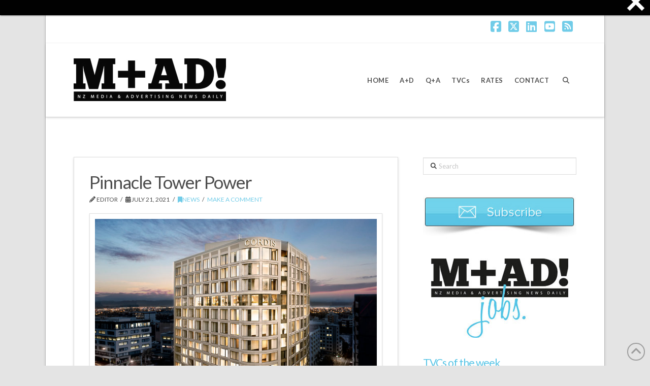

--- FILE ---
content_type: application/javascript; charset=UTF-8
request_url: https://maddailynz.disqus.com/count-data.js?2=https%3A%2F%2Fwww.mad-daily.com%2Fmetroexp-wins-cordis%2F
body_size: 288
content:
var DISQUSWIDGETS;

if (typeof DISQUSWIDGETS != 'undefined') {
    DISQUSWIDGETS.displayCount({"text":{"and":"and","comments":{"zero":"MAKE A COMMENT","multiple":"{num} Comments","one":"1 Comment"}},"counts":[{"id":"https:\/\/www.mad-daily.com\/metroexp-wins-cordis\/","comments":0}]});
}

--- FILE ---
content_type: application/javascript
request_url: https://www.mad-daily.com/wp-content/plugins/custom-background/js/jquery.jparallax.js?ver=0.9.1
body_size: 3853
content:
// jquery.jparallax.js
// 0.9.1
// Stephen Band
//
// Dependencies:
// jQuery 1.2.6 (jquery.com)
//
// Project and documentation site:
// http://webdev.stephband.info/parallax.html


// CLOSURE
function init_parallax_plugin(){
;(function($) {


// PRIVATE FUNCTIONS

function stripFiletype(ref) {
  var x=ref.replace('.html', '');
  return x.replace('#', '');
}

function initOrigin(l) {
  if (l.xorigin=='left')	{l.xorigin=0;}	else if (l.xorigin=='middle' || l.xorigin=='centre' || l.xorigin=='center')	{l.xorigin=0.5;}	else if (l.xorigin=='right')	{l.xorigin=1;}
  if (l.yorigin=='top')		{l.yorigin=0;}	else if (l.yorigin=='middle' || l.yorigin=='centre' || l.yorigin=='center')	{l.yorigin=0.5;}	else if (l.yorigin=='bottom')	{l.yorigin=1;}
}

function positionMouse(mouseport, localmouse, virtualmouse) {

  var difference = {x: 0, y: 0, sum: 0};
  
	// Set where the virtual mouse is, if not on target
  if (!mouseport.ontarget) {
    
    // Calculate difference
    difference.x    = virtualmouse.x - localmouse.x;
    difference.y    = virtualmouse.y - localmouse.y;
    difference.sum  = Math.sqrt(difference.x*difference.x + difference.y*difference.y);
    
    // Reset virtualmouse
    virtualmouse.x = localmouse.x + difference.x * mouseport.takeoverFactor;
    virtualmouse.y = localmouse.y + difference.y * mouseport.takeoverFactor;
    
    // If mouse is inside the takeoverThresh set ontarget to true
    if (difference.sum < mouseport.takeoverThresh && difference.sum > mouseport.takeoverThresh*-1) {
    	mouseport.ontarget=true;
    }
  }
  // Set where the layer is if on target
  else {
    virtualmouse.x = localmouse.x;
    virtualmouse.y = localmouse.y;
  }
}

function setupPorts(viewport, mouseport) {

	var offset = mouseport.element.offset();
		
  $.extend(viewport, {
    width: 		viewport.element.width(),
    height: 	viewport.element.height()
  });
  
  $.extend(mouseport, {
    width:		mouseport.element.width(),
    height:		mouseport.element.height(),
    top:			offset.top,
    left:			offset.left
  });
}

function parseTravel(travel, origin, dimension) {
  
  var offset;
  var cssPos;
  
  if (typeof(travel) === 'string') {
    if (travel.search(/^\d+\s?px$/) != -1) {
      travel = travel.replace('px', '');
      travel = parseInt(travel, 10);
      // Set offset constant used in moveLayers()
      offset = origin * (dimension-travel);
      // Set origin now because it won't get altered in moveLayers()
      cssPos = origin * 100 + '%';   
      return {travel: travel, travelpx: true, offset: offset, cssPos: cssPos};
    }
    else if (travel.search(/^\d+\s?%$/) != -1) {
      travel.replace('%', '');
      travel = parseInt(travel, 10) / 100;
    }
    else {
      travel=1;
    }
  }
  // Set offset constant used in moveLayers()
  offset = origin * (1 - travel);
  return {travel: travel, travelpx: false, offset: offset}
}

function setupLayer(layer, i, mouseport) {

  var xStuff;
  var yStuff;
  var cssObject = {};

  layer[i]=$.extend({}, {
  	width:		layer[i].element.width(),
  	height:		layer[i].element.height()
  }, layer[i]);

  xStuff = parseTravel(layer[i].xtravel, layer[i].xorigin, layer[i].width);
  yStuff = parseTravel(layer[i].ytravel, layer[i].yorigin, layer[i].height);

  $.extend(layer[i], {
  	// Used in triggerResponse
  	diffxrat:    mouseport.width / (layer[i].width - mouseport.width),
  	diffyrat:    mouseport.height / (layer[i].height - mouseport.height),
  	// Used in moveLayers
  	xtravel:     xStuff.travel,
  	ytravel:     yStuff.travel,
  	xtravelpx:   xStuff.travelpx,
  	ytravelpx:   yStuff.travelpx,
  	xoffset:     xStuff.offset,
  	yoffset:     yStuff.offset
  });
  
  // Set origin now if it won't be altered in moveLayers()
  if (xStuff.travelpx) {cssObject.left = xStuff.cssPos;}
  if (yStuff.travelpx) {cssObject.top = yStuff.cssPos;}
  if (xStuff.travelpx || yStuff.travelpx) {layer[i].element.css(cssObject);}
}

function setupLayerContents(layer, i, viewportOffset) {

  var contentOffset;

  // Give layer a content object
  $.extend(layer[i], {content: []});
  // Layer content: get positions, dimensions and calculate element offsets for centering children of layers
  for (var n=0; n<layer[i].element.children().length; n++) {
	  
	  if (!layer[i].content[n])          layer[i].content[n]             = {};
	  if (!layer[i].content[n].element)  layer[i].content[n]['element']  = layer[i].element.children().eq(n);
	  
	  // Store the anchor name if one has not already been specified.  You can specify anchors in Layer Options rather than html if you want.
    if(!layer[i].content[n].anchor && layer[i].content[n].element.children('a').attr('name')) {
    	layer[i].content[n]['anchor'] = layer[i].content[n].element.children('a').attr('name');
	  }
	  
	  // Only bother to store child's dimensions if child has an anchor.  What's the point otherwise?
	  if(layer[i].content[n].anchor) {
      contentOffset = layer[i].content[n].element.offset();
	  	$.extend(layer[i].content[n], {
	  		width: 		layer[i].content[n].element.width(),
	  		height:		layer[i].content[n].element.height(),
	  		x:			  contentOffset.left - viewportOffset.left,
	  		y:			  contentOffset.top - viewportOffset.top
	  	});
	  	$.extend(layer[i].content[n], { 
	  	  posxrat:  (layer[i].content[n].x + layer[i].content[n].width/2) / layer[i].width,
	  	  posyrat:  (layer[i].content[n].y + layer[i].content[n].height/2) / layer[i].height
      });
	  }
  }
}

function moveLayers(layer, xratio, yratio) {

	var xpos;
	var ypos;
	var cssObject;
	
	for (var i=0; i<layer.length; i++) {
    
    // Calculate the moving factor
  	xpos = layer[i].xtravel * xratio + layer[i].xoffset;
    ypos = layer[i].ytravel * yratio + layer[i].yoffset;
    cssObject = {};
  	// Do the moving by pixels or by ratio depending on travelpx
    if (layer[i].xparallax) {
      if (layer[i].xtravelpx) {
        cssObject.marginLeft = xpos * -1 + 'px';
      } 
      else {
        cssObject.left = xpos * 100 + '%';
        cssObject.marginLeft = xpos * layer[i].width *-1 + 'px';
      }
	  }
	  if (layer[i].yparallax) {
      if (layer[i].ytravelpx) {
        cssObject.marginTop = ypos * -1 + 'px';
      }
      else {
        cssObject.top = ypos * 100 + '%';
        cssObject.marginTop = ypos * layer[i].height * -1 + 'px';
      }
    }
    layer[i].element.css(cssObject);
	}
}

// PLUGIN DEFINITION **********************************************************************

$.fn.jparallax = function(options) {
	
	// Organise settings into objects (Is this a bit of a mess, or is it efficient?)
	var settings = $().extend({}, $.fn.jparallax.settings, options);
	var settingsLayer = {
  			xparallax:				settings.xparallax,
  			yparallax:				settings.yparallax,
  			xorigin:					settings.xorigin,
  			yorigin:					settings.yorigin,
  			xtravel:          settings.xtravel,
  			ytravel:          settings.ytravel
  		};
  var settingsMouseport = {
  			element:					settings.mouseport,
				takeoverFactor:		settings.takeoverFactor,
				takeoverThresh:		settings.takeoverThresh
			};
	if (settings.mouseport) settingsMouseport['element'] = settings.mouseport;
	
	// Populate layer array with default settings
	var layersettings = [];
	for(var a=1; a<arguments.length; a++) {
		layersettings.push( $.extend( {}, settingsLayer, arguments[a]) );
	}
	
	// Iterate matched elements
	return this.each(function() {

    // VAR
    
		var localmouse = {
					x:				0.5,
					y:				0.5
		};
		
    var virtualmouse = {
					x:				0.5,
					y:				0.5
		};

		var timer = {
		  running:		false,
		  frame:			settings.frameDuration,
		  fire:				function(x, y) {
		  	  				  positionMouse(mouseport, localmouse, virtualmouse);
                    moveLayers(layer, virtualmouse.x, virtualmouse.y);
		  	  				  this.running = setTimeout(function() {
								if ( localmouse.x!=x || localmouse.y!=y || !mouseport.ontarget ) {
		  	  				  		timer.fire(localmouse.x, localmouse.y);
		  	  				  	}
		  	  				  	else if (timer.running) {
		  	  				  		timer.running=false;
		  	  				  	}
		  	  				  }, timer.frame);
		  	  				}
		};

		var viewport	=	{element: $(this)};		

		var mouseport = $.extend({}, {element: viewport.element}, settingsMouseport, {
		  xinside:          false,		// is the mouse inside the mouseport's dimensions?
			yinside:	        false,
			active:		        false,		// are the mouse coordinates still being read?
			ontarget:         false			// is the top layer inside the takeoverThresh?
		});
    
		var layer			= [];
    
    // FUNCTIONS
    
    function matrixSearch(layer, ref, callback) {
      for (var i=0; i<layer.length; i++) {
        var gotcha=false;
        for (var n=0; n<layer[i].content.length; n++) {
          if (layer[i].content[n].anchor==ref) {
            callback(i, n);
            return [i, n];
          }
        }
      }
      return false;
    }
    
    // RUN
    
    setupPorts(viewport, mouseport);
		
		// Cycle through and create layers
    for (var i=0; i<viewport.element.children().length; i++) {
			// Create layer from settings if it doesn't exist
			layer[i]=$.extend({}, settingsLayer, layersettings[i], {
				element:	viewport.element.children('*:eq('+i+')')
			});
			
		  setupLayer(layer, i, mouseport);
      
      if (settings.triggerResponse) {
		    setupLayerContents(layer, i, viewport.element.offset());
		  }
		}
		
		
    
    // Set up layers CSS and initial position
    viewport.element.children().css('position', 'absolute');
		moveLayers(layer, 0.5, 0.5);
		
		// Mouse Response
		if (settings.mouseResponse) {
			$(document).mousemove(function(mouse){
				// Is mouse inside?
				mouseport.xinside = (mouse.pageX >= mouseport.left && mouse.pageX < mouseport.width+mouseport.left) ? true : false;
				mouseport.yinside = (mouse.pageY >= mouseport.top  && mouse.pageY < mouseport.height+mouseport.top)  ? true : false;
				// Then switch active on.
				if (mouseport.xinside && mouseport.yinside && !mouseport.active) {
					mouseport.ontarget = false;
					mouseport.active = true;
				}
				// If active is on give localmouse coordinates
				if (mouseport.active) {
					if (mouseport.xinside) { localmouse.x = (mouse.pageX - mouseport.left) / mouseport.width; }
					else { localmouse.x = (mouse.pageX < mouseport.left) ? 0 : 1; }
					if (mouseport.yinside) { localmouse.y = (mouse.pageY - mouseport.top) / mouseport.height; } 
					else { localmouse.y = (mouse.pageY < mouseport.top) ? 0 : 1; }
				}
				
				// If mouse is inside, fire timer
				if (mouseport.xinside && mouseport.yinside)  { if (!timer.running) timer.fire(localmouse.x, localmouse.y); }
				else if (mouseport.active) { mouseport.active = false; }			
			});
		}
		
		// Trigger Response
		if (settings.triggerResponse) {
		 
		  viewport.element.bind("jparallax", function(event, ref){
		    ref = stripFiletype(ref);
		          
        matrixSearch(layer, ref, function(i, n) {
          localmouse.x = layer[i].content[n].posxrat * (layer[i].diffxrat + 1) - (0.5 * layer[i].diffxrat);
          localmouse.y = layer[i].content[n].posyrat * (layer[i].diffyrat + 1) - (0.5 * layer[i].diffyrat);
  
          if (!settings.triggerExposesEdges) {
            if (localmouse.x < 0) localmouse.x = 0;
            if (localmouse.x > 1) localmouse.x = 1;
            if (localmouse.y < 0) localmouse.y = 0;
            if (localmouse.y > 1) localmouse.y = 1;
          }
          
          mouseport.ontarget = false;
       
          if (!timer.running) timer.fire(localmouse.x, localmouse.y);
        });
		  });
		}
		
		// Window Resize Response
		$(window).resize(function() {

		  setupPorts(viewport, mouseport);
		  for (var i=0; i<layer.length; i++) {
		    setupLayer(layer, i, mouseport);
      }
		});
		
		
	});
};

// END OF PLUGIN DEFINITION **********************************************************************

// PLUGIN DEFAULTS

$.fn.jparallax.settings = {
	mouseResponse:		    true,						// Sets mouse response
	mouseActiveOutside:		false,					// Makes mouse affect layers from outside of the mouseport. 
	triggerResponse:	    true,					  // Sets trigger response
  triggerExposesEdges:  false,          // Sets whether the trigger pulls layer edges into view in trying to centre layer content.
	xparallax:				    true,						// Sets directions to move in
	yparallax:				    true,						//
	xorigin:					    0.5,				    // Sets default alignment - only comes into play when travel is not 1
	yorigin:					    0.5,				    //
	xtravel:              1,              // Factor by which travel is amplified
	ytravel:              1,              //

	takeoverFactor:		    0.65,						// Sets rate of decay curve for catching up with target mouse position
	takeoverThresh:		    0.002,					// Sets the distance within which virtualmouse is considered to be on target, as a multiple of mouseport width.
	frameDuration:        25							// In milliseconds
};

// RUN

initOrigin($.fn.jparallax.settings);

$(function() {
	
});


// END CLOSURE

})(jQuery);
}

init_parallax_plugin();